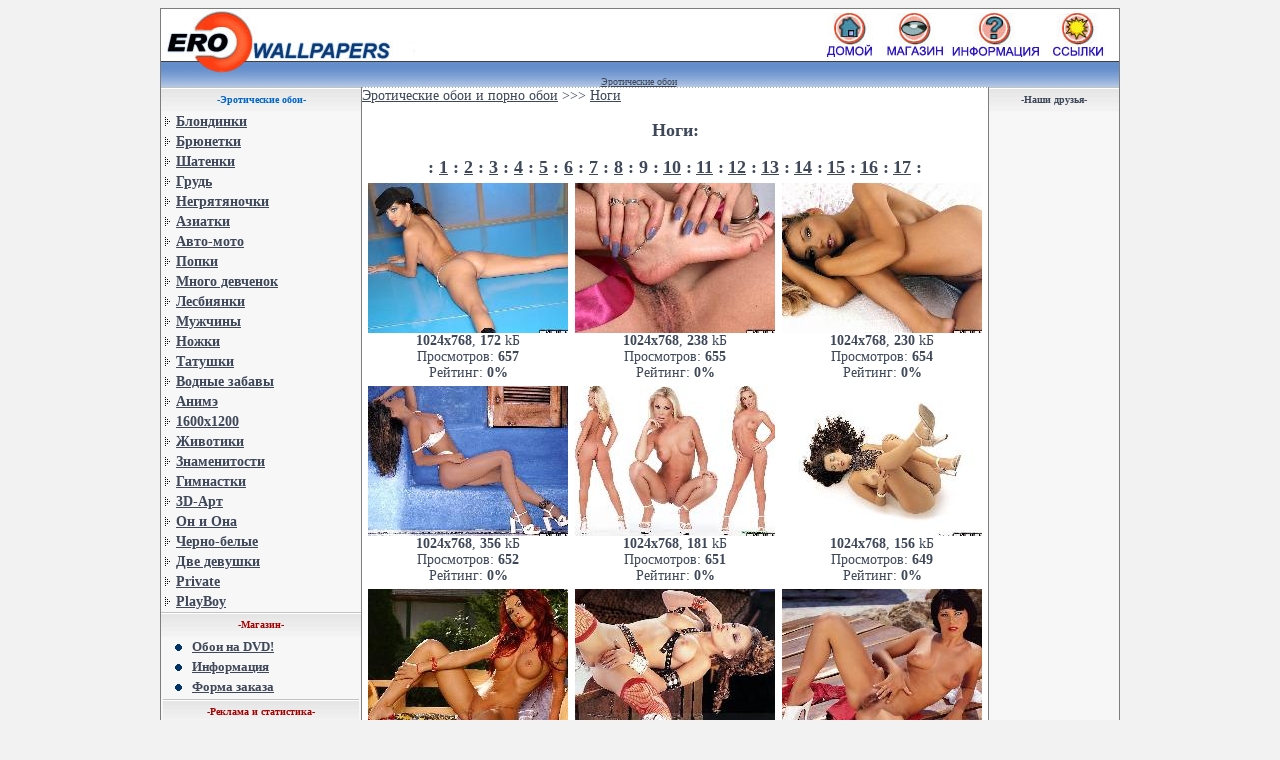

--- FILE ---
content_type: text/html; charset=WINDOWS-1251
request_url: http://www.sexywall.ru/wgallery_list.php?gallery=nogi&page=9&sort=5
body_size: 3775
content:
<HTML>
<HTML><HEAD>
<TITLE>Эротические обои и порно обои - Ноги, </TITLE>
<META http-equiv=Content-Type content="text/html; charset=windows-1251">  
<META 
content="Эротические обои для рабочего стола на любой вкус!" 
name=description>
<META 
content="эротические обои" 
name=keywords>
<meta name='description' content='Эротические обои для рабочего стола на любой вкус!'>
<meta name='keywords' content='Эротические обои, Порно обои'>
<META content=wallpaper name=classification><LINK 
href="http://www.sexywall.ru/images/wallpaper.css" 
type=text/css rel=stylesheet>
<META content="MSHTML 6.00.2900.2180" name=GENERATOR>
</HEAD>

 
<BODY text=#000000 vLink=#7d7d7d aLink=#7d7d7d link=#7d7d7d bgColor=#f2f2f2 
leftMargin=2>
<CENTER>
  <TABLE class=border-top cellSpacing=0 cellPadding=0 width=960 bgColor=#ffffff 
border=0>
    <TBODY>
      <TR> 
        <TD width=770><A href="http://www.sexywall.ru"><IMG height=52 
      alt="Эротические обои" 
      src="../images/n01.jpg" 
      width=257 border=0></A></TD>
        <TD vAlign=bottom align=right width=720><a 
      href="http://www.sexywall.ru"><img 
      src="../images/n16x.jpg" alt="На главную" 
      width=49 height="44" border=0></a><A href="http://www.sexywall.ru/shop.php"><IMG 
      src="../images/n19x.jpg" alt="Магазин Wallpapers" 
      width=77 
      height=44 border=0></A><A 
      href="http://www.sexywall.ru/info.php"><IMG 
      src="../images/n15x.jpg" alt=Информация 
      width=90 height=44 border=0></A><a href="http://www.sexywall.ru/links.php"><img 
      src="../images/n17x.jpg" alt="Ссылки" width="74" height="44" border=0></a>&nbsp; 
        </TD>
      </TR>
    </TBODY>
  </TABLE>
  <TABLE class=border-l-r style="BORDER-COLLAPSE: collapse" borderColor=#111111 
cellSpacing=0 cellPadding=0 width=960 border=0>
    <TBODY>
      <TR> 
        <TD vAlign=top align=left width=91 
    background="../images/n03.jpg" 
    bgColor=#ffffff height=26><IMG height=14 
      src="../images/n05.jpg" 
      width=87 border=0><font size="1" face="Arial, Helvetica, sans-serif">&nbsp;</font></TD>
        <TD width=776 align=left vAlign=bottom 
    background="../images/n03.jpg" 
    bgColor=#ffffff><div align="center"><font size="1" face="Arial, Helvetica, sans-serif"><a href="http://www.sexywall.ru">Эротические 
            обои</a></font></div></TD>
        <TD width=93 align=left vAlign=middle 
    background="../images/n03.jpg" 
    bgColor=#ffffff>&nbsp;</TD>
      </TR>
    </TBODY>
  </TABLE>
  <TABLE class=border-l-r cellSpacing=0 cellPadding=0 width=960 border=0>
    <TBODY>
  <TR>
        <TD vAlign=top align=right width=200 bgColor=#f7f7f7> 
          <TABLE style="BORDER-COLLAPSE: collapse" borderColor=#111111 height=20 
      cellSpacing=0 cellPadding=0 width="100%" border=0>
        <TBODY>
        <TR>
                <TD align=middle 
          background="../images/graybg.gif" 
          height=25><div align="center"><FONT color=#0066cc 
        size=1><B>-Эротические обои-</B></FONT></div></TD>
              </TR></TBODY></TABLE>
          <TABLE cellSpacing=0 cellPadding=2 width="100%" border=0>
            <TBODY>
              <TR> 
                <TD align=middle width=13><IMG height=13 
            src="../images/gl.gif" 
            width=9 border=0></TD>
                <TD onmouseover="javascript:this.bgColor='#FFFFFF'" 
          onmouseout="javascript:this.bgColor='#F7F7F7'" align=left 
            width="100%"><B><A 
            href="http://www.sexywall.ru/wgallery_list.php?gallery=blond&page=1&sort=5">Блондинки</A></B></TD>
              </TR>
              <TR> 
                <TD align=middle><IMG height=13 
            src="../images/gl.gif" 
            width=9 border=0></TD>
                <TD height="15" align=left onmouseover="javascript:this.bgColor='#FFFFFF'" 
          onmouseout="javascript:this.bgColor='#F7F7F7'"><B><A 
            href="http://www.sexywall.ru/wgallery_list.php?gallery=brune&page=1&sort=5">Брюнетки</A></B></TD>
              </TR>
              <TR> 
                <TD align=middle width=13><IMG height=13 
            src="../images/gl.gif" 
            width=9 border=0></TD>
                <TD 
            width="100%" height="15" align=left onmouseover="javascript:this.bgColor='#FFFFFF'" 
          onmouseout="javascript:this.bgColor='#F7F7F7'"><B><A 
            href="http://www.sexywall.ru/wgallery_list.php?gallery=shat&page=1&sort=5">Шатенки</A></B></TD>
              </TR>
              <TR> 
                <TD align=middle><IMG height=13 
            src="../images/gl.gif" 
            width=9 border=0></TD>
                <TD onmouseover="javascript:this.bgColor='#FFFFFF'" 
          onmouseout="javascript:this.bgColor='#F7F7F7'" align=left><B><A 
            href="http://www.sexywall.ru/wgallery_list.php?gallery=tits_big&page=1&sort=5">Грудь</A></B></TD>
              </TR>
              <TR> 
                <TD align=middle width=13><IMG height=13 
            src="../images/gl.gif" 
            width=9 border=0></TD>
                <TD onmouseover="javascript:this.bgColor='#FFFFFF'" 
          onmouseout="javascript:this.bgColor='#F7F7F7'" align=left><B><A 
            href="http://www.sexywall.ru/wgallery_list.php?gallery=afro&page=1&sort=5">Негрятяночки</A></B></TD>
              </TR>
              <TR> 
                <TD align=middle width=13><IMG height=13 
            src="../images/gl.gif" 
            width=9 border=0></TD>
                <TD onmouseover="javascript:this.bgColor='#FFFFFF'" 
          onmouseout="javascript:this.bgColor='#F7F7F7'" align=left><B><A 
            href="http://www.sexywall.ru/wgallery_list.php?gallery=asian&page=1&sort=5">Азиатки</A></B></TD>
              </TR>
              <TR> 
                <TD align=middle width=13><IMG height=13 
            src="../images/gl.gif" 
            width=9 border=0></TD>
                <TD onmouseover="javascript:this.bgColor='#FFFFFF'" 
          onmouseout="javascript:this.bgColor='#F7F7F7'" align=left><B><A 
            href="http://www.sexywall.ru/wgallery_list.php?gallery=auto_moto&page=1&sort=5">Авто-мото</A></B></TD>
              </TR>
              <TR> 
                <TD align=middle><IMG height=13 
            src="../images/gl.gif" 
            width=9 border=0></TD>
                <TD onmouseover="javascript:this.bgColor='#FFFFFF'" 
          onmouseout="javascript:this.bgColor='#F7F7F7'" align=left><B><A 
            href="http://www.sexywall.ru/wgallery_list.php?gallery=popa&page=1&sort=5">Попки</A></B></TD>
              </TR>
              <TR> 
                <TD align=middle width=13><IMG height=13 
            src="../images/gl.gif" 
            width=9 border=0></TD>
                <TD onmouseover="javascript:this.bgColor='#FFFFFF'" 
          onmouseout="javascript:this.bgColor='#F7F7F7'" align=left 
            width="100%"><B><A 
            href="http://www.sexywall.ru/wgallery_list.php?gallery=group&page=1&sort=5">Много 
                  девченок </A></B></TD>
              </TR>
              <TR> 
                <TD align=middle width=13><IMG height=13 
            src="../images/gl.gif" 
            width=9 border=0></TD>
                <TD onmouseover="javascript:this.bgColor='#FFFFFF'" 
          onmouseout="javascript:this.bgColor='#F7F7F7'" align=left><B><A 
            href="http://www.sexywall.ru/wgallery_list.php?gallery=lesbi&page=1&sort=5">Лесбиянки</A></B></TD>
              </TR>
              <TR> 
                <TD align=middle width=13><IMG height=13 
            src="../images/gl.gif" 
            width=9 border=0></TD>
                <TD onmouseover="javascript:this.bgColor='#FFFFFF'" 
          onmouseout="javascript:this.bgColor='#F7F7F7'" align=left><B><A 
            href="http://www.sexywall.ru/wgallery_list.php?gallery=man&page=1&sort=5">Мужчины</A></B></TD>
              </TR>
              <TR> 
                <TD align=middle width=13><IMG height=13 
            src="../images/gl.gif" 
            width=9 border=0></TD>
                <TD onmouseover="javascript:this.bgColor='#FFFFFF'" 
          onmouseout="javascript:this.bgColor='#F7F7F7'" align=left><B><A 
            href="http://www.sexywall.ru/wgallery_list.php?gallery=nogi&page=1&sort=5">Ножки</A></B></TD>
              </TR>
              <TR> 
                <TD align=middle width=13><IMG height=13 
            src="../images/gl.gif" 
            width=9 border=0></TD>
                <TD onmouseover="javascript:this.bgColor='#FFFFFF'" 
          onmouseout="javascript:this.bgColor='#F7F7F7'" align=left 
            width="100%"><B><A 
            href="http://www.sexywall.ru/wgallery_list.php?gallery=tatoo&page=1&sort=5">Татушки</A></B></TD>
              </TR>
              <TR> 
                <TD align=middle><IMG height=13 
            src="../images/gl.gif" 
            width=9 border=0></TD>
                <TD onmouseover="javascript:this.bgColor='#FFFFFF'" 
          onmouseout="javascript:this.bgColor='#F7F7F7'" align=left><B><A 
            href="http://www.sexywall.ru/wgallery_list.php?gallery=water&page=1&sort=5">Водные 
                  забавы </A></B></TD>
              </TR>
              <TR> 
                <TD align=middle width=13><IMG height=13 
            src="../images/gl.gif" 
            width=9 border=0></TD>
                <TD onmouseover="javascript:this.bgColor='#FFFFFF'" 
          onmouseout="javascript:this.bgColor='#F7F7F7'" align=left><B><A 
            href="http://www.sexywall.ru/wgallery_list.php?gallery=anime&page=1&sort=5">Анимэ</A></B></TD>
              </TR>
              <TR> 
                <TD align=middle><IMG height=13 
            src="images/gl.gif" 
            width=9 border=0></TD>
                <TD onmouseover="javascript:this.bgColor='#FFFFFF'" 
          onmouseout="javascript:this.bgColor='#F7F7F7'" align=left><B><A 
            href="http://www.sexywall.ru/wgallery_list.php?gallery=1600&page=1&sort=5">1600x1200</A></B></TD>
              </TR>
              <TR> 
                <TD align=middle><IMG height=13 
            src="images/gl.gif" 
            width=9 border=0></TD>
                <TD onmouseover="javascript:this.bgColor='#FFFFFF'" 
          onmouseout="javascript:this.bgColor='#F7F7F7'" align=left><B><a href="http://www.sexywall.ru/wgallery_list.php?gallery=jivot&page=1&sort=5">Животики</a></B></TD>
              </TR>
              <TR> 
                <TD align=middle><IMG height=13 
            src="images/gl.gif" 
            width=9 border=0></TD>
                <TD onmouseover="javascript:this.bgColor='#FFFFFF'" 
          onmouseout="javascript:this.bgColor='#F7F7F7'" align=left><B><A 
            href="stars.php">Знаменитости</A></B></TD>
              </TR>
              <TR> 
                <TD align=middle><IMG height=13 
            src="images/gl.gif" 
            width=9 border=0></TD>
                <TD onmouseover="javascript:this.bgColor='#FFFFFF'" 
          onmouseout="javascript:this.bgColor='#F7F7F7'" align=left><B><A 
            href="http://www.sexywall.ru/wgallery_list.php?gallery=gimn&page=1&sort=5">Гимнастки</A></B></TD>
              </TR>
              <TR> 
                <TD align=middle><IMG height=13 
            src="images/gl.gif" 
            width=9 border=0></TD>
                <TD onmouseover="javascript:this.bgColor='#FFFFFF'" 
          onmouseout="javascript:this.bgColor='#F7F7F7'" align=left><B><A 
            href="http://www.sexywall.ru/wgallery_list.php?gallery=art&page=1&sort=5">3D-Арт</A></B></TD>
              </TR>
              <TR> 
                <TD align=middle><IMG height=13 
            src="images/gl.gif" 
            width=9 border=0></TD>
                <TD onmouseover="javascript:this.bgColor='#FFFFFF'" 
          onmouseout="javascript:this.bgColor='#F7F7F7'" align=left><B><a href="http://www.sexywall.ru/wgallery_list.php?gallery=man_girls&page=1&sort=5">Он 
                  и Она</a></B></TD>
              </TR>
              <TR> 
                <TD align=middle><IMG height=13 
            src="images/gl.gif" 
            width=9 border=0></TD>
                <TD onmouseover="javascript:this.bgColor='#FFFFFF'" 
          onmouseout="javascript:this.bgColor='#F7F7F7'" align=left><a href="http://www.sexywall.ru/wgallery_list.php?gallery=wb&page=1&sort=5"><strong>Черно-белые</strong></a></TD>
              </TR>
              <TR> 
                <TD align=middle><IMG height=13 
            src="images/gl.gif" 
            width=9 border=0></TD>
                <TD onmouseover="javascript:this.bgColor='#FFFFFF'" 
          onmouseout="javascript:this.bgColor='#F7F7F7'" align=left><B><A 
            href="http://www.sexywall.ru/wgallery_list.php?gallery=two&page=1&sort=5">Две 
                  девушки </A></B></TD>
              </TR>
              <TR> 
                <TD align=middle><IMG height=13 
            src="images/gl.gif" 
            width=9 border=0></TD>
                <TD onmouseover="javascript:this.bgColor='#FFFFFF'" 
          onmouseout="javascript:this.bgColor='#F7F7F7'" align=left><B><A 
            href="http://www.sexywall.ru/wgallery_list.php?gallery=private&page=1&sort=5">Private</A></B></TD>
              </TR>
              <TR> 
                <TD align=middle><IMG height=13 
            src="images/gl.gif" 
            width=9 border=0></TD>
                <TD onmouseover="javascript:this.bgColor='#FFFFFF'" 
          onmouseout="javascript:this.bgColor='#F7F7F7'" align=left><B><A 
            href="http://playboy.xtime.biz/" target="_blank">PlayBoy</A></B></TD>
              </TR>
            </TBODY>
          </TABLE>
          <TABLE style="BORDER-COLLAPSE: collapse" borderColor=#111111 height=20 
      cellSpacing=0 cellPadding=0 width="100%" border=0>
            <TBODY>
              <TR> 
                <TD align=middle 
          background="../images/graybg.gif" 
          height=25><div align="center"><FONT color=#a80000 
          size=1><B>-Магазин-</B></FONT><FONT color=#0066cc 
        size=1></FONT></div></TD>
              </TR>
            </TBODY>
          </TABLE>
          <TABLE cellSpacing=0 cellPadding=2 width="100%" border=0>
            <TR> 
              <TD align=middle><IMG height=12 
            src="../images/bullet.gif" 
            width=12 border=0></TD>
              <TD onmouseover="javascript:this.bgColor='#FFFFFF'" 
          onmouseout="javascript:this.bgColor='#F7F7F7'"><FONT 
            size=2><B><a href="../shop.php">Обои на DVD!</a></B></FONT></TD>
            </TR>
            <TR> 
              <TD align=middle><IMG height=12 
            src="../images/bullet.gif" 
            width=12 border=0></TD>
              <TD onmouseover="javascript:this.bgColor='#FFFFFF'" 
          onmouseout="javascript:this.bgColor='#F7F7F7'"><strong><FONT 
            size=2><B><A 
            href="../info.php">Информация</A></B></FONT></strong></TD>
            </TR>
            <TR> 
              <TD align=middle><IMG height=12 
            src="../images/bullet.gif" 
            width=12 border=0></TD>
              <TD onmouseover="javascript:this.bgColor='#FFFFFF'" 
          onmouseout="javascript:this.bgColor='#F7F7F7'"><strong><FONT 
            size=2><B><A 
            href="../buy.php">Форма 
                заказа </A></B></FONT></strong></TD>
            </TR>
            <TBODY>
              <TR> 
                <TD colSpan=2 height=15><TABLE id=AutoNumber10 style="BORDER-COLLAPSE: collapse" 
      borderColor=#111111 cellSpacing=0 cellPadding=0 width="100%" border=0>
                    <TBODY>
                      <TR> 
                        <TD width="100%" 
          height=25 align=middle 
          background="../images/graybg.gif"><div align="center"><FONT color="#a80000" size=1><B>-Реклама 
                            и статистика-</B></FONT></div></TD>
                      </TR>
                      <TR> 
                        <TD height="5" align=middle><DIV align=center></DIV>
                          <DIV align=center></DIV></TD>
                      </TR>
                      <TR> 
                        <TD height="5"> <DIV align=center>
                            <!--Rating@Mail.ru COUNTER-->
                            <a target=_top
						href="http://top.mail.ru/jump?from=929065"><img
						src="http://top.list.ru/counter?id=929065;t=84"
						border=0 height=18 width=88
						alt="Рейтинг@Mail.ru"/></a>
                            <!--/COUNTER-->
                          </DIV></TD>
                      </TR>
                      <TR> 
                        <TD height="5" align=middle><DIV align=center></DIV></TD>
                      </TR>
                      <TR> 
                        <TD align=middle><div align="center"><IMG height=1 
            src="../files/line1px.gif" 
            width=110></div></TD>
                      </TR>
                      <TR> 
                        <TD height="5"> <DIV align=center></DIV></TD>
                      </TR>
                      <TR> 
                        <TD align=middle><DIV align=center>
                            <!--LiveInternet counter-->
                            <script type="text/javascript"><!--
document.write('<a href="http://www.liveinternet.ru/click" '+
'target=_blank><img src="http://counter.yadro.ru/hit?t26.4;r'+
escape(document.referrer)+((typeof(screen)=='undefined')?'':
';s'+screen.width+'*'+screen.height+'*'+(screen.colorDepth?
screen.colorDepth:screen.pixelDepth))+';u'+escape(document.URL)+
';'+Math.random()+
'" alt="" title="LiveInternet: показано число посетителей за сегодн\я" '+
'border=0 width=88 height=15><\/a>')//--></script>
                            <!--/LiveInternet-->
                          </DIV></TD>
                      </TR>
                      <TR> 
                        <TD height="5" align=middle><DIV align=center></DIV></TD>
                      </TR>
                      <TR> 
                        <TD align=middle><div align="center"><IMG height=1 
            src="../files/line1px.gif" 
            width=110></div></TD>
                      </TR>
                    </TBODY>
                  </TABLE></TD>
              </TR>
            </TBODY>
          </TABLE>
        </TD>
        <TD class=border-l-r vAlign=top align=middle bgColor=#ffffff><table width="100%" border="0" cellspacing="0" cellpadding="0">
            <tr>
              <td><TABLE id=AutoNumber5 style="BORDER-COLLAPSE: collapse" 
      borderColor=#111111 cellSpacing=0 cellPadding=0 width="100%" border=0>
                  <TBODY>
                    <TR> 
                      <TD vAlign=bottom align=middle 
          background="../images/line_bg.gif" 
          height=1></TD>
                    </TR>
                    <TR> 
                      <TD vAlign=bottom align=middle height=45>
<div align="center"><center>
<table border="0" cellpadding="0" cellspacing="0" width="100%">
  <tr>
    <td><a href="http://www.sexywall.ru/">Эротические обои и порно обои</a> >>> <a
    href="wgallery_list.php?gallery=nogi&page=9&sort=5">Ноги</a></td>
  </tr>
  <tr>
                                    <td>&nbsp;</td>
                                  </tr>
 <tr>
    <td  align="center"><strong><font size="4">Ноги: </font></strong></td>
  </tr>
<tr>
                                    <td>&nbsp;</td>
                                  </tr>
  <tr>
    <td><p></p></td>
  </tr>


  <tr>
    <td align="center"><strong><font size="4"> :
    <b><font size="4"><a href="wgallery_list.php?gallery=nogi&page=1&sort=5">1</a> :</font></b>
    <b><font size="4"><a href="wgallery_list.php?gallery=nogi&page=2&sort=5">2</a> :</font></b>
    <b><font size="4"><a href="wgallery_list.php?gallery=nogi&page=3&sort=5">3</a> :</font></b>
    <b><font size="4"><a href="wgallery_list.php?gallery=nogi&page=4&sort=5">4</a> :</font></b>
    <b><font size="4"><a href="wgallery_list.php?gallery=nogi&page=5&sort=5">5</a> :</font></b>
    <b><font size="4"><a href="wgallery_list.php?gallery=nogi&page=6&sort=5">6</a> :</font></b>
    <b><font size="4"><a href="wgallery_list.php?gallery=nogi&page=7&sort=5">7</a> :</font></b>
    <b><font size="4"><a href="wgallery_list.php?gallery=nogi&page=8&sort=5">8</a> :</font></b>
        <b>9</b> :</font></strong>
    <b><font size="4"><a href="wgallery_list.php?gallery=nogi&page=10&sort=5">10</a> :</font></b>
    <b><font size="4"><a href="wgallery_list.php?gallery=nogi&page=11&sort=5">11</a> :</font></b>
    <b><font size="4"><a href="wgallery_list.php?gallery=nogi&page=12&sort=5">12</a> :</font></b>
    <b><font size="4"><a href="wgallery_list.php?gallery=nogi&page=13&sort=5">13</a> :</font></b>
    <b><font size="4"><a href="wgallery_list.php?gallery=nogi&page=14&sort=5">14</a> :</font></b>
    <b><font size="4"><a href="wgallery_list.php?gallery=nogi&page=15&sort=5">15</a> :</font></b>
    <b><font size="4"><a href="wgallery_list.php?gallery=nogi&page=16&sort=5">16</a> :</font></b>
    <b><font size="4"><a href="wgallery_list.php?gallery=nogi&page=17&sort=5">17</a> :</font></b>
    </td>
  </tr>
  <tr>
    <td><div align="center"><center>
    <table border="0" cellpadding="0" cellspacing="5" width="100%">
      <tr>
        <td width="" align="center" valign="center"><a
        href="wgallery_view.php?gallery=nogi&page=9&sort=5&image=nogi_057"><img
        src="images_small/nogi/nogi_057.jpg"
        width="200" height="150" border="0"
        alt=" (1024x768, 172 kБ...)"></a>
        <br><b>1024x768</b>, <b>172</b> kБ<br>Просмотров: <b>657</b><br>
        Рейтинг: <b>0%</b></td>
        <td width="" align="center" valign="center"><a
        href="wgallery_view.php?gallery=nogi&page=9&sort=5&image=nogi_063"><img
        src="images_small/nogi/nogi_063.jpg"
        width="200" height="150" border="0"
        alt=" (1024x768, 238 kБ...)"></a>
        <br><b>1024x768</b>, <b>238</b> kБ<br>Просмотров: <b>655</b><br>
        Рейтинг: <b>0%</b></td>
        <td width="" align="center" valign="center"><a
        href="wgallery_view.php?gallery=nogi&page=9&sort=5&image=nogi_019"><img
        src="images_small/nogi/nogi_019.jpg"
        width="200" height="150" border="0"
        alt=" (1024x768, 230 kБ...)"></a>
        <br><b>1024x768</b>, <b>230</b> kБ<br>Просмотров: <b>654</b><br>
        Рейтинг: <b>0%</b></td>
      </tr>
      <tr>
        <td width="" align="center" valign="center"><a
        href="wgallery_view.php?gallery=nogi&page=9&sort=5&image=nogi_119"><img
        src="images_small/nogi/nogi_119.jpg"
        width="200" height="150" border="0"
        alt=" (1024x768, 356 kБ...)"></a>
        <br><b>1024x768</b>, <b>356</b> kБ<br>Просмотров: <b>652</b><br>
        Рейтинг: <b>0%</b></td>
        <td width="" align="center" valign="center"><a
        href="wgallery_view.php?gallery=nogi&page=9&sort=5&image=nogi_187"><img
        src="images_small/nogi/nogi_187.jpg"
        width="200" height="150" border="0"
        alt=" (1024x768, 181 kБ...)"></a>
        <br><b>1024x768</b>, <b>181</b> kБ<br>Просмотров: <b>651</b><br>
        Рейтинг: <b>0%</b></td>
        <td width="" align="center" valign="center"><a
        href="wgallery_view.php?gallery=nogi&page=9&sort=5&image=nogi_145"><img
        src="images_small/nogi/nogi_145.jpg"
        width="200" height="150" border="0"
        alt=" (1024x768, 156 kБ...)"></a>
        <br><b>1024x768</b>, <b>156</b> kБ<br>Просмотров: <b>649</b><br>
        Рейтинг: <b>0%</b></td>
      </tr>
      <tr>
        <td width="" align="center" valign="center"><a
        href="wgallery_view.php?gallery=nogi&page=9&sort=5&image=nogi_193"><img
        src="images_small/nogi/nogi_193.jpg"
        width="200" height="150" border="0"
        alt=" (1024x768, 347 kБ...)"></a>
        <br><b>1024x768</b>, <b>347</b> kБ<br>Просмотров: <b>649</b><br>
        Рейтинг: <b>0%</b></td>
        <td width="" align="center" valign="center"><a
        href="wgallery_view.php?gallery=nogi&page=9&sort=5&image=nogi_076"><img
        src="images_small/nogi/nogi_076.jpg"
        width="200" height="150" border="0"
        alt=" (1024x768, 326 kБ...)"></a>
        <br><b>1024x768</b>, <b>326</b> kБ<br>Просмотров: <b>647</b><br>
        Рейтинг: <b>0%</b></td>
        <td width="" align="center" valign="center"><a
        href="wgallery_view.php?gallery=nogi&page=9&sort=5&image=nogi_088"><img
        src="images_small/nogi/nogi_088.jpg"
        width="200" height="150" border="0"
        alt=" (1024x768, 259 kБ...)"></a>
        <br><b>1024x768</b>, <b>259</b> kБ<br>Просмотров: <b>644</b><br>
        Рейтинг: <b>0%</b></td>
      </tr>
      <tr>
        <td width="" align="center" valign="center"><a
        href="wgallery_view.php?gallery=nogi&page=9&sort=5&image=nogi_181"><img
        src="images_small/nogi/nogi_181.jpg"
        width="200" height="150" border="0"
        alt=" (1024x768, 266 kБ...)"></a>
        <br><b>1024x768</b>, <b>266</b> kБ<br>Просмотров: <b>643</b><br>
        Рейтинг: <b>0%</b></td>
        <td width="" align="center" valign="center"><a
        href="wgallery_view.php?gallery=nogi&page=9&sort=5&image=nogi_024"><img
        src="images_small/nogi/nogi_024.jpg"
        width="200" height="150" border="0"
        alt=" (1024x768, 302 kБ...)"></a>
        <br><b>1024x768</b>, <b>302</b> kБ<br>Просмотров: <b>641</b><br>
        Рейтинг: <b>0%</b></td>
        <td width="" align="center" valign="center"><a
        href="wgallery_view.php?gallery=nogi&page=9&sort=5&image=nogi_144"><img
        src="images_small/nogi/nogi_144.jpg"
        width="200" height="150" border="0"
        alt=" (1024x768, 192 kБ...)"></a>
        <br><b>1024x768</b>, <b>192</b> kБ<br>Просмотров: <b>641</b><br>
        Рейтинг: <b>0%</b></td>
      </tr>
      <tr>
      </tr>
    </table>
    </center></div></td>
  </tr>
  <tr>
    <td align="center"><strong><font size="4"> :
    <b><font size="4"><a href="wgallery_list.php?gallery=nogi&page=1&sort=5">1</a> :</font></b>
    <b><font size="4"><a href="wgallery_list.php?gallery=nogi&page=2&sort=5">2</a> :</font></b>
    <b><font size="4"><a href="wgallery_list.php?gallery=nogi&page=3&sort=5">3</a> :</font></b>
    <b><font size="4"><a href="wgallery_list.php?gallery=nogi&page=4&sort=5">4</a> :</font></b>
    <b><font size="4"><a href="wgallery_list.php?gallery=nogi&page=5&sort=5">5</a> :</font></b>
    <b><font size="4"><a href="wgallery_list.php?gallery=nogi&page=6&sort=5">6</a> :</font></b>
    <b><font size="4"><a href="wgallery_list.php?gallery=nogi&page=7&sort=5">7</a> :</font></b>
    <b><font size="4"><a href="wgallery_list.php?gallery=nogi&page=8&sort=5">8</a> :</font></b>
    <b>9</b> :</font></strong>
    <b><font size="4"><a href="wgallery_list.php?gallery=nogi&page=10&sort=5">10</a> :</font></b>
    <b><font size="4"><a href="wgallery_list.php?gallery=nogi&page=11&sort=5">11</a> :</font></b>
    <b><font size="4"><a href="wgallery_list.php?gallery=nogi&page=12&sort=5">12</a> :</font></b>
    <b><font size="4"><a href="wgallery_list.php?gallery=nogi&page=13&sort=5">13</a> :</font></b>
    <b><font size="4"><a href="wgallery_list.php?gallery=nogi&page=14&sort=5">14</a> :</font></b>
    <b><font size="4"><a href="wgallery_list.php?gallery=nogi&page=15&sort=5">15</a> :</font></b>
    <b><font size="4"><a href="wgallery_list.php?gallery=nogi&page=16&sort=5">16</a> :</font></b>
    <b><font size="4"><a href="wgallery_list.php?gallery=nogi&page=17&sort=5">17</a> :</font></b>
    </td>
  </tr>
  <tr>
    <td><a href="http://www.sexywall.ru/">Эротические обои и порно обои</a> >>> <a
    href="wgallery_list.php?gallery=nogi&page=9&sort=5">Ноги</a></td>
  </tr>
</table>
</center></div>
</TD>
                    </TR>
                  </TBODY>
                </TABLE>
                
              </td>
            </tr>
          </table></TD>
    <TD vAlign=top align=left width=130 bgColor=#f7f7f7>
<TABLE id=AutoNumber4 style="BORDER-COLLAPSE: collapse" 
      borderColor=#111111 cellSpacing=0 cellPadding=0 width="100%" border=0>
            <TBODY>
              <TR> 
                <TD width="100%" 
          height=25 align=middle 
          background="../images/graybg.gif"><div align="center"><FONT size=1><B>-Наши 
                    друзья-</B></FONT></div></TD>
              </TR>
              <TR> 
                <TD align=middle><DIV align=center>
                <script type="text/javascript">
teasernet_blockid = 851451;
teasernet_padid = 90334;
</script>
<script type="text/javascript" src="http://rfity.com/b8p85/2/66c.js"></script>
                </DIV> </TD>
              </TR>
            </TBODY>
          </TABLE>
<BR></TD></TR></TBODY></TABLE>
  <TABLE class=border-l-r style="BORDER-COLLAPSE: collapse" borderColor=#111111 
height=22 cellSpacing=0 cellPadding=0 width=960 bgColor=#cbcbcb border=0>
    <TBODY>
      <TR> 
        <TD align=middle><FONT style="FONT-WEIGHT: 700; FONT-SIZE: 9pt"> <a href="http://wallpapers.volgograd.biz/">Wallpapers 
          </a></FONT></TD>
        <TD align=middle><p align="center"><FONT style="FONT-WEIGHT: 700; FONT-SIZE: 9pt"><a href="http://ero.prikol.biz/">Эротические 
            приколы</a></FONT></p></TD>
        <TD align=middle><p align="right"><FONT style="FONT-WEIGHT: 700; FONT-SIZE: 9pt"><a href="http://xtime.biz/"> 
            Порно бесплатно!</a></FONT></p></TD>
      </TR>
    </TBODY>
  </TABLE>
  <TABLE width=960 height="120" border=0 cellPadding=10 cellSpacing=0 
bgColor=#ffffff class=border-bottom>
    <TR> 
      <TD height="38" colspan="3" align=right>
    <TR> 
      <TD vAlign=top align=middle width="100%" colSpan=2  background="../images/line_bg.gif" 
        height=1></TD>
      <TD vAlign=top align=middle width="100%" colSpan=2  background="../images/line_bg.gif" 
        height=1></TD>
    </TR>
    <TBODY>
      <TR> 
        <TD height="25" colspan="3" align=right> <table width="900" border="0" align="center" cellpadding="0" cellspacing="0">
            <tr> 
              <td width="1">&nbsp;</td>
              <td width="87"><div align="center"><font size="1" face="Arial, Helvetica, sans-serif"><a href="http://www.rammsteinde.ru/">Rammstein</a></font></div></td>
           
            </tr>
          </table></TD>
      </TR>
    </TBODY>
  </TABLE>
</CENTER>
</BODY></HTML>
